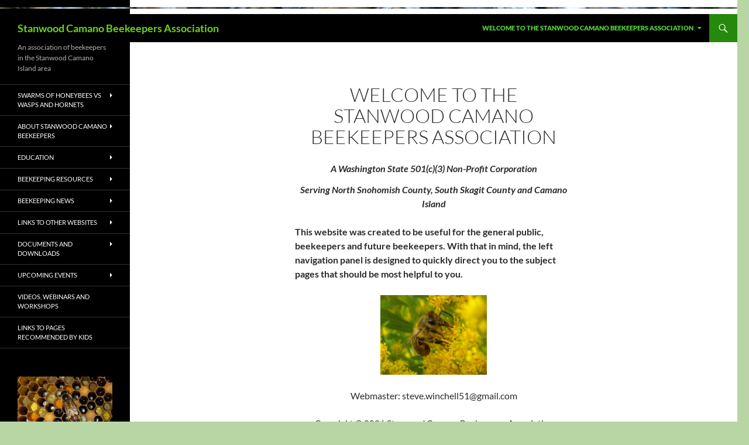

--- FILE ---
content_type: text/html; charset=UTF-8
request_url: https://stanwoodcamanobeekeepers.org/
body_size: 11547
content:
<!DOCTYPE html>
<html dir="ltr" lang="en-US" prefix="og: https://ogp.me/ns#">
<head>
	<meta charset="UTF-8">
	<meta name="viewport" content="width=device-width, initial-scale=1.0">
	
	<link rel="profile" href="https://gmpg.org/xfn/11">
	<link rel="pingback" href="https://stanwoodcamanobeekeepers.org/xmlrpc.php">
		<style>img:is([sizes="auto" i], [sizes^="auto," i]) { contain-intrinsic-size: 3000px 1500px }</style>
	
		<!-- All in One SEO 4.9.3 - aioseo.com -->
		<title>Stanwood Camano Beekeepers</title>
	<meta name="description" content="Stanwood Camano Beekeepers Association A Washington State 501(c)(3) Non-Profit Corporation Serving North Snohomish County, South Skagit County and Camano Island" />
	<meta name="robots" content="max-image-preview:large" />
	<link rel="canonical" href="https://stanwoodcamanobeekeepers.org/" />
	<meta name="generator" content="All in One SEO (AIOSEO) 4.9.3" />
		<meta property="og:locale" content="en_US" />
		<meta property="og:site_name" content="Stanwood Camano Beekeepers Association - An association of beekeepers in the Stanwood Camano Island area" />
		<meta property="og:type" content="website" />
		<meta property="og:title" content="Stanwood Camano Beekeepers" />
		<meta property="og:description" content="Stanwood Camano Beekeepers Association A Washington State 501(c)(3) Non-Profit Corporation Serving North Snohomish County, South Skagit County and Camano Island" />
		<meta property="og:url" content="https://stanwoodcamanobeekeepers.org/" />
		<meta name="twitter:card" content="summary_large_image" />
		<meta name="twitter:title" content="Stanwood Camano Beekeepers" />
		<meta name="twitter:description" content="Stanwood Camano Beekeepers Association A Washington State 501(c)(3) Non-Profit Corporation Serving North Snohomish County, South Skagit County and Camano Island" />
		<script type="application/ld+json" class="aioseo-schema">
			{"@context":"https:\/\/schema.org","@graph":[{"@type":"BreadcrumbList","@id":"https:\/\/stanwoodcamanobeekeepers.org\/#breadcrumblist","itemListElement":[{"@type":"ListItem","@id":"https:\/\/stanwoodcamanobeekeepers.org#listItem","position":1,"name":"Home"}]},{"@type":"Organization","@id":"https:\/\/stanwoodcamanobeekeepers.org\/#organization","name":"Stanwood Camano Beekeepers Association","description":"An association of beekeepers in the Stanwood Camano Island area","url":"https:\/\/stanwoodcamanobeekeepers.org\/","email":"steve.winchell51@gmail.com","telephone":"+14255019701","logo":{"@type":"ImageObject","url":"https:\/\/stanwoodcamanobeekeepers.org\/wp-content\/uploads\/2025\/08\/IMG_20180819_143937531CloseUp.jpg","@id":"https:\/\/stanwoodcamanobeekeepers.org\/#organizationLogo","width":1499,"height":1120,"caption":"HB4116"},"image":{"@id":"https:\/\/stanwoodcamanobeekeepers.org\/#organizationLogo"}},{"@type":"WebPage","@id":"https:\/\/stanwoodcamanobeekeepers.org\/#webpage","url":"https:\/\/stanwoodcamanobeekeepers.org\/","name":"Stanwood Camano Beekeepers","description":"Stanwood Camano Beekeepers Association A Washington State 501(c)(3) Non-Profit Corporation Serving North Snohomish County, South Skagit County and Camano Island","inLanguage":"en-US","isPartOf":{"@id":"https:\/\/stanwoodcamanobeekeepers.org\/#website"},"breadcrumb":{"@id":"https:\/\/stanwoodcamanobeekeepers.org\/#breadcrumblist"},"datePublished":"2025-08-12T12:27:54-07:00","dateModified":"2025-12-13T13:33:32-08:00"},{"@type":"WebSite","@id":"https:\/\/stanwoodcamanobeekeepers.org\/#website","url":"https:\/\/stanwoodcamanobeekeepers.org\/","name":"Stanwood Camano Beekeepers Association","description":"An association of beekeepers in the Stanwood Camano Island area","inLanguage":"en-US","publisher":{"@id":"https:\/\/stanwoodcamanobeekeepers.org\/#organization"}}]}
		</script>
		<!-- All in One SEO -->

<link rel='dns-prefetch' href='//www.googletagmanager.com' />
<link rel="alternate" type="application/rss+xml" title="Stanwood Camano Beekeepers Association &raquo; Feed" href="https://stanwoodcamanobeekeepers.org/feed/" />
<link rel="alternate" type="application/rss+xml" title="Stanwood Camano Beekeepers Association &raquo; Comments Feed" href="https://stanwoodcamanobeekeepers.org/comments/feed/" />
<script>
window._wpemojiSettings = {"baseUrl":"https:\/\/s.w.org\/images\/core\/emoji\/16.0.1\/72x72\/","ext":".png","svgUrl":"https:\/\/s.w.org\/images\/core\/emoji\/16.0.1\/svg\/","svgExt":".svg","source":{"concatemoji":"https:\/\/stanwoodcamanobeekeepers.org\/wp-includes\/js\/wp-emoji-release.min.js?ver=6.8.3"}};
/*! This file is auto-generated */
!function(s,n){var o,i,e;function c(e){try{var t={supportTests:e,timestamp:(new Date).valueOf()};sessionStorage.setItem(o,JSON.stringify(t))}catch(e){}}function p(e,t,n){e.clearRect(0,0,e.canvas.width,e.canvas.height),e.fillText(t,0,0);var t=new Uint32Array(e.getImageData(0,0,e.canvas.width,e.canvas.height).data),a=(e.clearRect(0,0,e.canvas.width,e.canvas.height),e.fillText(n,0,0),new Uint32Array(e.getImageData(0,0,e.canvas.width,e.canvas.height).data));return t.every(function(e,t){return e===a[t]})}function u(e,t){e.clearRect(0,0,e.canvas.width,e.canvas.height),e.fillText(t,0,0);for(var n=e.getImageData(16,16,1,1),a=0;a<n.data.length;a++)if(0!==n.data[a])return!1;return!0}function f(e,t,n,a){switch(t){case"flag":return n(e,"\ud83c\udff3\ufe0f\u200d\u26a7\ufe0f","\ud83c\udff3\ufe0f\u200b\u26a7\ufe0f")?!1:!n(e,"\ud83c\udde8\ud83c\uddf6","\ud83c\udde8\u200b\ud83c\uddf6")&&!n(e,"\ud83c\udff4\udb40\udc67\udb40\udc62\udb40\udc65\udb40\udc6e\udb40\udc67\udb40\udc7f","\ud83c\udff4\u200b\udb40\udc67\u200b\udb40\udc62\u200b\udb40\udc65\u200b\udb40\udc6e\u200b\udb40\udc67\u200b\udb40\udc7f");case"emoji":return!a(e,"\ud83e\udedf")}return!1}function g(e,t,n,a){var r="undefined"!=typeof WorkerGlobalScope&&self instanceof WorkerGlobalScope?new OffscreenCanvas(300,150):s.createElement("canvas"),o=r.getContext("2d",{willReadFrequently:!0}),i=(o.textBaseline="top",o.font="600 32px Arial",{});return e.forEach(function(e){i[e]=t(o,e,n,a)}),i}function t(e){var t=s.createElement("script");t.src=e,t.defer=!0,s.head.appendChild(t)}"undefined"!=typeof Promise&&(o="wpEmojiSettingsSupports",i=["flag","emoji"],n.supports={everything:!0,everythingExceptFlag:!0},e=new Promise(function(e){s.addEventListener("DOMContentLoaded",e,{once:!0})}),new Promise(function(t){var n=function(){try{var e=JSON.parse(sessionStorage.getItem(o));if("object"==typeof e&&"number"==typeof e.timestamp&&(new Date).valueOf()<e.timestamp+604800&&"object"==typeof e.supportTests)return e.supportTests}catch(e){}return null}();if(!n){if("undefined"!=typeof Worker&&"undefined"!=typeof OffscreenCanvas&&"undefined"!=typeof URL&&URL.createObjectURL&&"undefined"!=typeof Blob)try{var e="postMessage("+g.toString()+"("+[JSON.stringify(i),f.toString(),p.toString(),u.toString()].join(",")+"));",a=new Blob([e],{type:"text/javascript"}),r=new Worker(URL.createObjectURL(a),{name:"wpTestEmojiSupports"});return void(r.onmessage=function(e){c(n=e.data),r.terminate(),t(n)})}catch(e){}c(n=g(i,f,p,u))}t(n)}).then(function(e){for(var t in e)n.supports[t]=e[t],n.supports.everything=n.supports.everything&&n.supports[t],"flag"!==t&&(n.supports.everythingExceptFlag=n.supports.everythingExceptFlag&&n.supports[t]);n.supports.everythingExceptFlag=n.supports.everythingExceptFlag&&!n.supports.flag,n.DOMReady=!1,n.readyCallback=function(){n.DOMReady=!0}}).then(function(){return e}).then(function(){var e;n.supports.everything||(n.readyCallback(),(e=n.source||{}).concatemoji?t(e.concatemoji):e.wpemoji&&e.twemoji&&(t(e.twemoji),t(e.wpemoji)))}))}((window,document),window._wpemojiSettings);
</script>

<style id='wp-emoji-styles-inline-css'>

	img.wp-smiley, img.emoji {
		display: inline !important;
		border: none !important;
		box-shadow: none !important;
		height: 1em !important;
		width: 1em !important;
		margin: 0 0.07em !important;
		vertical-align: -0.1em !important;
		background: none !important;
		padding: 0 !important;
	}
</style>
<link rel='stylesheet' id='wp-block-library-css' href='https://stanwoodcamanobeekeepers.org/wp-includes/css/dist/block-library/style.min.css?ver=6.8.3' media='all' />
<style id='wp-block-library-theme-inline-css'>
.wp-block-audio :where(figcaption){color:#555;font-size:13px;text-align:center}.is-dark-theme .wp-block-audio :where(figcaption){color:#ffffffa6}.wp-block-audio{margin:0 0 1em}.wp-block-code{border:1px solid #ccc;border-radius:4px;font-family:Menlo,Consolas,monaco,monospace;padding:.8em 1em}.wp-block-embed :where(figcaption){color:#555;font-size:13px;text-align:center}.is-dark-theme .wp-block-embed :where(figcaption){color:#ffffffa6}.wp-block-embed{margin:0 0 1em}.blocks-gallery-caption{color:#555;font-size:13px;text-align:center}.is-dark-theme .blocks-gallery-caption{color:#ffffffa6}:root :where(.wp-block-image figcaption){color:#555;font-size:13px;text-align:center}.is-dark-theme :root :where(.wp-block-image figcaption){color:#ffffffa6}.wp-block-image{margin:0 0 1em}.wp-block-pullquote{border-bottom:4px solid;border-top:4px solid;color:currentColor;margin-bottom:1.75em}.wp-block-pullquote cite,.wp-block-pullquote footer,.wp-block-pullquote__citation{color:currentColor;font-size:.8125em;font-style:normal;text-transform:uppercase}.wp-block-quote{border-left:.25em solid;margin:0 0 1.75em;padding-left:1em}.wp-block-quote cite,.wp-block-quote footer{color:currentColor;font-size:.8125em;font-style:normal;position:relative}.wp-block-quote:where(.has-text-align-right){border-left:none;border-right:.25em solid;padding-left:0;padding-right:1em}.wp-block-quote:where(.has-text-align-center){border:none;padding-left:0}.wp-block-quote.is-large,.wp-block-quote.is-style-large,.wp-block-quote:where(.is-style-plain){border:none}.wp-block-search .wp-block-search__label{font-weight:700}.wp-block-search__button{border:1px solid #ccc;padding:.375em .625em}:where(.wp-block-group.has-background){padding:1.25em 2.375em}.wp-block-separator.has-css-opacity{opacity:.4}.wp-block-separator{border:none;border-bottom:2px solid;margin-left:auto;margin-right:auto}.wp-block-separator.has-alpha-channel-opacity{opacity:1}.wp-block-separator:not(.is-style-wide):not(.is-style-dots){width:100px}.wp-block-separator.has-background:not(.is-style-dots){border-bottom:none;height:1px}.wp-block-separator.has-background:not(.is-style-wide):not(.is-style-dots){height:2px}.wp-block-table{margin:0 0 1em}.wp-block-table td,.wp-block-table th{word-break:normal}.wp-block-table :where(figcaption){color:#555;font-size:13px;text-align:center}.is-dark-theme .wp-block-table :where(figcaption){color:#ffffffa6}.wp-block-video :where(figcaption){color:#555;font-size:13px;text-align:center}.is-dark-theme .wp-block-video :where(figcaption){color:#ffffffa6}.wp-block-video{margin:0 0 1em}:root :where(.wp-block-template-part.has-background){margin-bottom:0;margin-top:0;padding:1.25em 2.375em}
</style>
<style id='classic-theme-styles-inline-css'>
/*! This file is auto-generated */
.wp-block-button__link{color:#fff;background-color:#32373c;border-radius:9999px;box-shadow:none;text-decoration:none;padding:calc(.667em + 2px) calc(1.333em + 2px);font-size:1.125em}.wp-block-file__button{background:#32373c;color:#fff;text-decoration:none}
</style>
<link rel='stylesheet' id='aioseo/css/src/vue/standalone/blocks/table-of-contents/global.scss-css' href='https://stanwoodcamanobeekeepers.org/wp-content/plugins/all-in-one-seo-pack/dist/Lite/assets/css/table-of-contents/global.e90f6d47.css?ver=4.9.3' media='all' />
<style id='global-styles-inline-css'>
:root{--wp--preset--aspect-ratio--square: 1;--wp--preset--aspect-ratio--4-3: 4/3;--wp--preset--aspect-ratio--3-4: 3/4;--wp--preset--aspect-ratio--3-2: 3/2;--wp--preset--aspect-ratio--2-3: 2/3;--wp--preset--aspect-ratio--16-9: 16/9;--wp--preset--aspect-ratio--9-16: 9/16;--wp--preset--color--black: #000;--wp--preset--color--cyan-bluish-gray: #abb8c3;--wp--preset--color--white: #fff;--wp--preset--color--pale-pink: #f78da7;--wp--preset--color--vivid-red: #cf2e2e;--wp--preset--color--luminous-vivid-orange: #ff6900;--wp--preset--color--luminous-vivid-amber: #fcb900;--wp--preset--color--light-green-cyan: #7bdcb5;--wp--preset--color--vivid-green-cyan: #00d084;--wp--preset--color--pale-cyan-blue: #8ed1fc;--wp--preset--color--vivid-cyan-blue: #0693e3;--wp--preset--color--vivid-purple: #9b51e0;--wp--preset--color--green: #24890d;--wp--preset--color--dark-gray: #2b2b2b;--wp--preset--color--medium-gray: #767676;--wp--preset--color--light-gray: #f5f5f5;--wp--preset--gradient--vivid-cyan-blue-to-vivid-purple: linear-gradient(135deg,rgba(6,147,227,1) 0%,rgb(155,81,224) 100%);--wp--preset--gradient--light-green-cyan-to-vivid-green-cyan: linear-gradient(135deg,rgb(122,220,180) 0%,rgb(0,208,130) 100%);--wp--preset--gradient--luminous-vivid-amber-to-luminous-vivid-orange: linear-gradient(135deg,rgba(252,185,0,1) 0%,rgba(255,105,0,1) 100%);--wp--preset--gradient--luminous-vivid-orange-to-vivid-red: linear-gradient(135deg,rgba(255,105,0,1) 0%,rgb(207,46,46) 100%);--wp--preset--gradient--very-light-gray-to-cyan-bluish-gray: linear-gradient(135deg,rgb(238,238,238) 0%,rgb(169,184,195) 100%);--wp--preset--gradient--cool-to-warm-spectrum: linear-gradient(135deg,rgb(74,234,220) 0%,rgb(151,120,209) 20%,rgb(207,42,186) 40%,rgb(238,44,130) 60%,rgb(251,105,98) 80%,rgb(254,248,76) 100%);--wp--preset--gradient--blush-light-purple: linear-gradient(135deg,rgb(255,206,236) 0%,rgb(152,150,240) 100%);--wp--preset--gradient--blush-bordeaux: linear-gradient(135deg,rgb(254,205,165) 0%,rgb(254,45,45) 50%,rgb(107,0,62) 100%);--wp--preset--gradient--luminous-dusk: linear-gradient(135deg,rgb(255,203,112) 0%,rgb(199,81,192) 50%,rgb(65,88,208) 100%);--wp--preset--gradient--pale-ocean: linear-gradient(135deg,rgb(255,245,203) 0%,rgb(182,227,212) 50%,rgb(51,167,181) 100%);--wp--preset--gradient--electric-grass: linear-gradient(135deg,rgb(202,248,128) 0%,rgb(113,206,126) 100%);--wp--preset--gradient--midnight: linear-gradient(135deg,rgb(2,3,129) 0%,rgb(40,116,252) 100%);--wp--preset--font-size--small: 13px;--wp--preset--font-size--medium: 20px;--wp--preset--font-size--large: 36px;--wp--preset--font-size--x-large: 42px;--wp--preset--spacing--20: 0.44rem;--wp--preset--spacing--30: 0.67rem;--wp--preset--spacing--40: 1rem;--wp--preset--spacing--50: 1.5rem;--wp--preset--spacing--60: 2.25rem;--wp--preset--spacing--70: 3.38rem;--wp--preset--spacing--80: 5.06rem;--wp--preset--shadow--natural: 6px 6px 9px rgba(0, 0, 0, 0.2);--wp--preset--shadow--deep: 12px 12px 50px rgba(0, 0, 0, 0.4);--wp--preset--shadow--sharp: 6px 6px 0px rgba(0, 0, 0, 0.2);--wp--preset--shadow--outlined: 6px 6px 0px -3px rgba(255, 255, 255, 1), 6px 6px rgba(0, 0, 0, 1);--wp--preset--shadow--crisp: 6px 6px 0px rgba(0, 0, 0, 1);}:where(.is-layout-flex){gap: 0.5em;}:where(.is-layout-grid){gap: 0.5em;}body .is-layout-flex{display: flex;}.is-layout-flex{flex-wrap: wrap;align-items: center;}.is-layout-flex > :is(*, div){margin: 0;}body .is-layout-grid{display: grid;}.is-layout-grid > :is(*, div){margin: 0;}:where(.wp-block-columns.is-layout-flex){gap: 2em;}:where(.wp-block-columns.is-layout-grid){gap: 2em;}:where(.wp-block-post-template.is-layout-flex){gap: 1.25em;}:where(.wp-block-post-template.is-layout-grid){gap: 1.25em;}.has-black-color{color: var(--wp--preset--color--black) !important;}.has-cyan-bluish-gray-color{color: var(--wp--preset--color--cyan-bluish-gray) !important;}.has-white-color{color: var(--wp--preset--color--white) !important;}.has-pale-pink-color{color: var(--wp--preset--color--pale-pink) !important;}.has-vivid-red-color{color: var(--wp--preset--color--vivid-red) !important;}.has-luminous-vivid-orange-color{color: var(--wp--preset--color--luminous-vivid-orange) !important;}.has-luminous-vivid-amber-color{color: var(--wp--preset--color--luminous-vivid-amber) !important;}.has-light-green-cyan-color{color: var(--wp--preset--color--light-green-cyan) !important;}.has-vivid-green-cyan-color{color: var(--wp--preset--color--vivid-green-cyan) !important;}.has-pale-cyan-blue-color{color: var(--wp--preset--color--pale-cyan-blue) !important;}.has-vivid-cyan-blue-color{color: var(--wp--preset--color--vivid-cyan-blue) !important;}.has-vivid-purple-color{color: var(--wp--preset--color--vivid-purple) !important;}.has-black-background-color{background-color: var(--wp--preset--color--black) !important;}.has-cyan-bluish-gray-background-color{background-color: var(--wp--preset--color--cyan-bluish-gray) !important;}.has-white-background-color{background-color: var(--wp--preset--color--white) !important;}.has-pale-pink-background-color{background-color: var(--wp--preset--color--pale-pink) !important;}.has-vivid-red-background-color{background-color: var(--wp--preset--color--vivid-red) !important;}.has-luminous-vivid-orange-background-color{background-color: var(--wp--preset--color--luminous-vivid-orange) !important;}.has-luminous-vivid-amber-background-color{background-color: var(--wp--preset--color--luminous-vivid-amber) !important;}.has-light-green-cyan-background-color{background-color: var(--wp--preset--color--light-green-cyan) !important;}.has-vivid-green-cyan-background-color{background-color: var(--wp--preset--color--vivid-green-cyan) !important;}.has-pale-cyan-blue-background-color{background-color: var(--wp--preset--color--pale-cyan-blue) !important;}.has-vivid-cyan-blue-background-color{background-color: var(--wp--preset--color--vivid-cyan-blue) !important;}.has-vivid-purple-background-color{background-color: var(--wp--preset--color--vivid-purple) !important;}.has-black-border-color{border-color: var(--wp--preset--color--black) !important;}.has-cyan-bluish-gray-border-color{border-color: var(--wp--preset--color--cyan-bluish-gray) !important;}.has-white-border-color{border-color: var(--wp--preset--color--white) !important;}.has-pale-pink-border-color{border-color: var(--wp--preset--color--pale-pink) !important;}.has-vivid-red-border-color{border-color: var(--wp--preset--color--vivid-red) !important;}.has-luminous-vivid-orange-border-color{border-color: var(--wp--preset--color--luminous-vivid-orange) !important;}.has-luminous-vivid-amber-border-color{border-color: var(--wp--preset--color--luminous-vivid-amber) !important;}.has-light-green-cyan-border-color{border-color: var(--wp--preset--color--light-green-cyan) !important;}.has-vivid-green-cyan-border-color{border-color: var(--wp--preset--color--vivid-green-cyan) !important;}.has-pale-cyan-blue-border-color{border-color: var(--wp--preset--color--pale-cyan-blue) !important;}.has-vivid-cyan-blue-border-color{border-color: var(--wp--preset--color--vivid-cyan-blue) !important;}.has-vivid-purple-border-color{border-color: var(--wp--preset--color--vivid-purple) !important;}.has-vivid-cyan-blue-to-vivid-purple-gradient-background{background: var(--wp--preset--gradient--vivid-cyan-blue-to-vivid-purple) !important;}.has-light-green-cyan-to-vivid-green-cyan-gradient-background{background: var(--wp--preset--gradient--light-green-cyan-to-vivid-green-cyan) !important;}.has-luminous-vivid-amber-to-luminous-vivid-orange-gradient-background{background: var(--wp--preset--gradient--luminous-vivid-amber-to-luminous-vivid-orange) !important;}.has-luminous-vivid-orange-to-vivid-red-gradient-background{background: var(--wp--preset--gradient--luminous-vivid-orange-to-vivid-red) !important;}.has-very-light-gray-to-cyan-bluish-gray-gradient-background{background: var(--wp--preset--gradient--very-light-gray-to-cyan-bluish-gray) !important;}.has-cool-to-warm-spectrum-gradient-background{background: var(--wp--preset--gradient--cool-to-warm-spectrum) !important;}.has-blush-light-purple-gradient-background{background: var(--wp--preset--gradient--blush-light-purple) !important;}.has-blush-bordeaux-gradient-background{background: var(--wp--preset--gradient--blush-bordeaux) !important;}.has-luminous-dusk-gradient-background{background: var(--wp--preset--gradient--luminous-dusk) !important;}.has-pale-ocean-gradient-background{background: var(--wp--preset--gradient--pale-ocean) !important;}.has-electric-grass-gradient-background{background: var(--wp--preset--gradient--electric-grass) !important;}.has-midnight-gradient-background{background: var(--wp--preset--gradient--midnight) !important;}.has-small-font-size{font-size: var(--wp--preset--font-size--small) !important;}.has-medium-font-size{font-size: var(--wp--preset--font-size--medium) !important;}.has-large-font-size{font-size: var(--wp--preset--font-size--large) !important;}.has-x-large-font-size{font-size: var(--wp--preset--font-size--x-large) !important;}
:where(.wp-block-post-template.is-layout-flex){gap: 1.25em;}:where(.wp-block-post-template.is-layout-grid){gap: 1.25em;}
:where(.wp-block-columns.is-layout-flex){gap: 2em;}:where(.wp-block-columns.is-layout-grid){gap: 2em;}
:root :where(.wp-block-pullquote){font-size: 1.5em;line-height: 1.6;}
</style>
<link rel='stylesheet' id='wp-components-css' href='https://stanwoodcamanobeekeepers.org/wp-includes/css/dist/components/style.min.css?ver=6.8.3' media='all' />
<link rel='stylesheet' id='godaddy-styles-css' href='https://stanwoodcamanobeekeepers.org/wp-content/mu-plugins/vendor/wpex/godaddy-launch/includes/Dependencies/GoDaddy/Styles/build/latest.css?ver=2.0.2' media='all' />
<link rel='stylesheet' id='twentyfourteen-lato-css' href='https://stanwoodcamanobeekeepers.org/wp-content/themes/twentyfourteen/fonts/font-lato.css?ver=20230328' media='all' />
<link rel='stylesheet' id='genericons-css' href='https://stanwoodcamanobeekeepers.org/wp-content/themes/twentyfourteen/genericons/genericons.css?ver=20251101' media='all' />
<link rel='stylesheet' id='twentyfourteen-style-css' href='https://stanwoodcamanobeekeepers.org/wp-content/themes/twentyfourteen/style.css?ver=20251202' media='all' />
<link rel='stylesheet' id='twentyfourteen-block-style-css' href='https://stanwoodcamanobeekeepers.org/wp-content/themes/twentyfourteen/css/blocks.css?ver=20250715' media='all' />
<script src="https://stanwoodcamanobeekeepers.org/wp-includes/js/jquery/jquery.min.js?ver=3.7.1" id="jquery-core-js"></script>
<script src="https://stanwoodcamanobeekeepers.org/wp-includes/js/jquery/jquery-migrate.min.js?ver=3.4.1" id="jquery-migrate-js"></script>
<script src="https://stanwoodcamanobeekeepers.org/wp-content/themes/twentyfourteen/js/functions.js?ver=20250729" id="twentyfourteen-script-js" defer data-wp-strategy="defer"></script>

<!-- Google tag (gtag.js) snippet added by Site Kit -->
<!-- Google Analytics snippet added by Site Kit -->
<script src="https://www.googletagmanager.com/gtag/js?id=GT-KT9NTJPN" id="google_gtagjs-js" async></script>
<script id="google_gtagjs-js-after">
window.dataLayer = window.dataLayer || [];function gtag(){dataLayer.push(arguments);}
gtag("set","linker",{"domains":["stanwoodcamanobeekeepers.org"]});
gtag("js", new Date());
gtag("set", "developer_id.dZTNiMT", true);
gtag("config", "GT-KT9NTJPN");
 window._googlesitekit = window._googlesitekit || {}; window._googlesitekit.throttledEvents = []; window._googlesitekit.gtagEvent = (name, data) => { var key = JSON.stringify( { name, data } ); if ( !! window._googlesitekit.throttledEvents[ key ] ) { return; } window._googlesitekit.throttledEvents[ key ] = true; setTimeout( () => { delete window._googlesitekit.throttledEvents[ key ]; }, 5 ); gtag( "event", name, { ...data, event_source: "site-kit" } ); };
</script>
<link rel="https://api.w.org/" href="https://stanwoodcamanobeekeepers.org/wp-json/" /><link rel="alternate" title="JSON" type="application/json" href="https://stanwoodcamanobeekeepers.org/wp-json/wp/v2/pages/5" /><link rel="EditURI" type="application/rsd+xml" title="RSD" href="https://stanwoodcamanobeekeepers.org/xmlrpc.php?rsd" />
<meta name="generator" content="WordPress 6.8.3" />
<link rel='shortlink' href='https://stanwoodcamanobeekeepers.org/' />
<link rel="alternate" title="oEmbed (JSON)" type="application/json+oembed" href="https://stanwoodcamanobeekeepers.org/wp-json/oembed/1.0/embed?url=https%3A%2F%2Fstanwoodcamanobeekeepers.org%2F" />
<link rel="alternate" title="oEmbed (XML)" type="text/xml+oembed" href="https://stanwoodcamanobeekeepers.org/wp-json/oembed/1.0/embed?url=https%3A%2F%2Fstanwoodcamanobeekeepers.org%2F&#038;format=xml" />
<meta name="generator" content="Site Kit by Google 1.170.0" />		<style type="text/css" id="twentyfourteen-header-css">
				.site-title a {
			color: #69d61b;
		}
		</style>
		<style id="custom-background-css">
body.custom-background { background-color: #b8d6a4; }
</style>
	<link rel="icon" href="https://stanwoodcamanobeekeepers.org/wp-content/uploads/2025/08/cropped-cropped-image-32x32.webp" sizes="32x32" />
<link rel="icon" href="https://stanwoodcamanobeekeepers.org/wp-content/uploads/2025/08/cropped-cropped-image-192x192.webp" sizes="192x192" />
<link rel="apple-touch-icon" href="https://stanwoodcamanobeekeepers.org/wp-content/uploads/2025/08/cropped-cropped-image-180x180.webp" />
<meta name="msapplication-TileImage" content="https://stanwoodcamanobeekeepers.org/wp-content/uploads/2025/08/cropped-cropped-image-270x270.webp" />
		<style id="wp-custom-css">
			h1 { text-align: center; }
		</style>
		</head>

<body class="home wp-singular page-template page-template-page-templates page-template-full-width page-template-page-templatesfull-width-php page page-id-5 page-parent custom-background wp-custom-logo wp-embed-responsive wp-theme-twentyfourteen header-image full-width grid">
<a class="screen-reader-text skip-link" href="#content">
	Skip to content</a>
<div id="page" class="hfeed site">
			<div id="site-header">
		<a href="https://stanwoodcamanobeekeepers.org/" rel="home" aria-current="page">
			<img src="https://stanwoodcamanobeekeepers.org/wp-content/uploads/2025/08/cropped-image-1.png" width="1260" height="3" alt="Stanwood Camano Beekeepers Association" srcset="https://stanwoodcamanobeekeepers.org/wp-content/uploads/2025/08/cropped-image-1.png 1260w, https://stanwoodcamanobeekeepers.org/wp-content/uploads/2025/08/cropped-image-1-300x1.png 300w, https://stanwoodcamanobeekeepers.org/wp-content/uploads/2025/08/cropped-image-1-1024x2.png 1024w, https://stanwoodcamanobeekeepers.org/wp-content/uploads/2025/08/cropped-image-1-768x2.png 768w, https://stanwoodcamanobeekeepers.org/wp-content/uploads/2025/08/cropped-image-1-672x3.png 672w, https://stanwoodcamanobeekeepers.org/wp-content/uploads/2025/08/cropped-image-1-1038x3.png 1038w" sizes="(max-width: 1260px) 100vw, 1260px" decoding="async" />		</a>
	</div>
	
	<header id="masthead" class="site-header">
		<div class="header-main">
							<h1 class="site-title"><a href="https://stanwoodcamanobeekeepers.org/" rel="home" aria-current="page">Stanwood Camano Beekeepers Association</a></h1>
			
			<div class="search-toggle">
				<a href="#search-container" class="screen-reader-text" aria-expanded="false" aria-controls="search-container">
					Search				</a>
			</div>

			<nav id="primary-navigation" class="site-navigation primary-navigation">
				<button class="menu-toggle">Primary Menu</button>
				<div id="primary-menu" class="nav-menu"><ul>
<li class="page_item page-item-5 page_item_has_children current_page_item"><a href="https://stanwoodcamanobeekeepers.org/" aria-current="page">Welcome to the Stanwood Camano Beekeepers Association</a>
<ul class='children'>
	<li class="page_item page-item-111 page_item_has_children"><a href="https://stanwoodcamanobeekeepers.org/welcome-to-the-stanwood-camano-beekeepers-association/swarms/">Swarms of Honeybees vs Wasps and Hornets</a>
	<ul class='children'>
		<li class="page_item page-item-112"><a href="https://stanwoodcamanobeekeepers.org/welcome-to-the-stanwood-camano-beekeepers-association/swarms/honeybee-swarms/">Honeybee Swarms</a></li>
		<li class="page_item page-item-715"><a href="https://stanwoodcamanobeekeepers.org/welcome-to-the-stanwood-camano-beekeepers-association/swarms/bumblebees/">Bumblebees</a></li>
		<li class="page_item page-item-719 page_item_has_children"><a href="https://stanwoodcamanobeekeepers.org/welcome-to-the-stanwood-camano-beekeepers-association/swarms/hornets-and-wasps/">Hornets and Wasps</a>
		<ul class='children'>
			<li class="page_item page-item-731"><a href="https://stanwoodcamanobeekeepers.org/welcome-to-the-stanwood-camano-beekeepers-association/swarms/hornets-and-wasps/wasp-and-hornet-removal/">Wasp and Hornet Removal</a></li>
			<li class="page_item page-item-776"><a href="https://stanwoodcamanobeekeepers.org/welcome-to-the-stanwood-camano-beekeepers-association/swarms/hornets-and-wasps/trapping-and-removing-wasps-safely-on-your-own/">Trapping and removing Wasps safely on your own</a></li>
		</ul>
</li>
	</ul>
</li>
	<li class="page_item page-item-155 page_item_has_children"><a href="https://stanwoodcamanobeekeepers.org/welcome-to-the-stanwood-camano-beekeepers-association/about-us/">About US</a>
	<ul class='children'>
		<li class="page_item page-item-12"><a href="https://stanwoodcamanobeekeepers.org/welcome-to-the-stanwood-camano-beekeepers-association/about-us/meeting-dates-and-location/">Meeting Dates and Location</a></li>
		<li class="page_item page-item-14"><a href="https://stanwoodcamanobeekeepers.org/welcome-to-the-stanwood-camano-beekeepers-association/about-us/next-meeting-agenda/">Next Meeting Agenda</a></li>
		<li class="page_item page-item-16"><a href="https://stanwoodcamanobeekeepers.org/welcome-to-the-stanwood-camano-beekeepers-association/about-us/past-meeting-minutes/">Past Meeting Minutes</a></li>
		<li class="page_item page-item-18"><a href="https://stanwoodcamanobeekeepers.org/welcome-to-the-stanwood-camano-beekeepers-association/about-us/joining-stanwood-camano-beekeepers/">Pay your dues to join the Stanwood Camano Beekeepers Association</a></li>
		<li class="page_item page-item-183"><a href="https://stanwoodcamanobeekeepers.org/welcome-to-the-stanwood-camano-beekeepers-association/about-us/add-me-to-the-email-list-to-be-notified-to-attend-the-monthly-meetings/">Add me to the Email list to be notified to attend the monthly meetings</a></li>
		<li class="page_item page-item-20"><a href="https://stanwoodcamanobeekeepers.org/welcome-to-the-stanwood-camano-beekeepers-association/about-us/how-to-donate/">How to Donate</a></li>
		<li class="page_item page-item-149"><a href="https://stanwoodcamanobeekeepers.org/welcome-to-the-stanwood-camano-beekeepers-association/about-us/contact-us/">Contact Us (via Email)</a></li>
		<li class="page_item page-item-153"><a href="https://stanwoodcamanobeekeepers.org/welcome-to-the-stanwood-camano-beekeepers-association/about-us/by-laws/">By Laws of Stanwood Camano Beekeepers Association, Inc.</a></li>
		<li class="page_item page-item-151"><a href="https://stanwoodcamanobeekeepers.org/welcome-to-the-stanwood-camano-beekeepers-association/about-us/board-of-directors/">Board of Directors</a></li>
	</ul>
</li>
	<li class="page_item page-item-23 page_item_has_children"><a href="https://stanwoodcamanobeekeepers.org/welcome-to-the-stanwood-camano-beekeepers-association/education/">Education</a>
	<ul class='children'>
		<li class="page_item page-item-24 page_item_has_children"><a href="https://stanwoodcamanobeekeepers.org/welcome-to-the-stanwood-camano-beekeepers-association/education/beginning-beekeeping/">Beginning Beekeeping</a>
		<ul class='children'>
			<li class="page_item page-item-185"><a href="https://stanwoodcamanobeekeepers.org/welcome-to-the-stanwood-camano-beekeepers-association/education/beginning-beekeeping/add-me-to-the-waiting-list-for-the-next-beginning-beekeeping-classes/">Add me to the Waiting List for the next Beginning Beekeeping Classes</a></li>
		</ul>
</li>
		<li class="page_item page-item-26 page_item_has_children"><a href="https://stanwoodcamanobeekeepers.org/welcome-to-the-stanwood-camano-beekeepers-association/education/apprentice-beekeeper/">Apprentice Beekeeper</a>
		<ul class='children'>
			<li class="page_item page-item-1181"><a href="https://stanwoodcamanobeekeepers.org/welcome-to-the-stanwood-camano-beekeepers-association/education/apprentice-beekeeper/add-me-to-the-waiting-list-for-the-next-apprentice-beekeeping-classes/">Add me to the Waiting List for the next Apprentice Beekeeping Classes</a></li>
		</ul>
</li>
		<li class="page_item page-item-29 page_item_has_children"><a href="https://stanwoodcamanobeekeepers.org/welcome-to-the-stanwood-camano-beekeepers-association/education/journeyman-beekeeper/">Journeyman Beekeeper</a>
		<ul class='children'>
			<li class="page_item page-item-1186"><a href="https://stanwoodcamanobeekeepers.org/welcome-to-the-stanwood-camano-beekeepers-association/education/journeyman-beekeeper/add-me-to-the-waiting-list-for-the-next-journeyman-beekeeping-classes/">Add me to the Waiting List for the next Journeyman Beekeeping Classes</a></li>
		</ul>
</li>
		<li class="page_item page-item-31"><a href="https://stanwoodcamanobeekeepers.org/welcome-to-the-stanwood-camano-beekeepers-association/education/master-beekeeper/">Master Beekeeper</a></li>
	</ul>
</li>
	<li class="page_item page-item-119 page_item_has_children"><a href="https://stanwoodcamanobeekeepers.org/welcome-to-the-stanwood-camano-beekeepers-association/beekeeping-resources/">Beekeeping Resources</a>
	<ul class='children'>
		<li class="page_item page-item-131"><a href="https://stanwoodcamanobeekeepers.org/welcome-to-the-stanwood-camano-beekeepers-association/beekeeping-resources/our-library/">Our Library</a></li>
		<li class="page_item page-item-133 page_item_has_children"><a href="https://stanwoodcamanobeekeepers.org/welcome-to-the-stanwood-camano-beekeepers-association/beekeeping-resources/other-suggested-reading/">Other Suggested Reading</a>
		<ul class='children'>
			<li class="page_item page-item-2014"><a href="https://stanwoodcamanobeekeepers.org/welcome-to-the-stanwood-camano-beekeepers-association/beekeeping-resources/other-suggested-reading/free-books-to-download/">Free Books to Download:</a></li>
			<li class="page_item page-item-2000"><a href="https://stanwoodcamanobeekeepers.org/welcome-to-the-stanwood-camano-beekeepers-association/beekeeping-resources/other-suggested-reading/periodicals-to-subscribe-to/">Periodicals to subscribe to:</a></li>
			<li class="page_item page-item-2007"><a href="https://stanwoodcamanobeekeepers.org/welcome-to-the-stanwood-camano-beekeepers-association/beekeeping-resources/other-suggested-reading/interesting-papers-to-download-varroa-mites/">Interesting Papers to download (Varroa Mites)</a></li>
		</ul>
</li>
		<li class="page_item page-item-129"><a href="https://stanwoodcamanobeekeepers.org/welcome-to-the-stanwood-camano-beekeepers-association/beekeeping-resources/diagnostic-testing-for-honeybees/">Diagnostic Testing for Honeybees</a></li>
		<li class="page_item page-item-374"><a href="https://stanwoodcamanobeekeepers.org/welcome-to-the-stanwood-camano-beekeepers-association/beekeeping-resources/purchasing-bees/">Purchasing Bees</a></li>
		<li class="page_item page-item-127"><a href="https://stanwoodcamanobeekeepers.org/welcome-to-the-stanwood-camano-beekeepers-association/beekeeping-resources/register-your-hives-with-the-washington-state-department-of-agriculture/">Register your Hives with the Washington State Department of Agriculture</a></li>
		<li class="page_item page-item-125"><a href="https://stanwoodcamanobeekeepers.org/welcome-to-the-stanwood-camano-beekeepers-association/beekeeping-resources/rules-for-selling-honey/">Rules for Selling Honey</a></li>
		<li class="page_item page-item-123"><a href="https://stanwoodcamanobeekeepers.org/welcome-to-the-stanwood-camano-beekeepers-association/beekeeping-resources/plants-for-honeybees/">Plants for Honeybees</a></li>
		<li class="page_item page-item-2147"><a href="https://stanwoodcamanobeekeepers.org/welcome-to-the-stanwood-camano-beekeepers-association/beekeeping-resources/beescape/">Beescape</a></li>
		<li class="page_item page-item-121"><a href="https://stanwoodcamanobeekeepers.org/welcome-to-the-stanwood-camano-beekeepers-association/beekeeping-resources/beekeeping-by-the-month/">Beekeeping by the Month</a></li>
		<li class="page_item page-item-1279"><a href="https://stanwoodcamanobeekeepers.org/welcome-to-the-stanwood-camano-beekeepers-association/beekeeping-resources/quick-guide-to-reporting-a-pesticide-related-bee-kill-incident/">Quick Guide to Reporting a Pesticide-Related Bee Kill Incident</a></li>
	</ul>
</li>
	<li class="page_item page-item-117 page_item_has_children"><a href="https://stanwoodcamanobeekeepers.org/welcome-to-the-stanwood-camano-beekeepers-association/beekeeping-news/">Beekeeping News</a>
	<ul class='children'>
		<li class="page_item page-item-135"><a href="https://stanwoodcamanobeekeepers.org/welcome-to-the-stanwood-camano-beekeepers-association/beekeeping-news/dalan-vaccination-for-american-foulbrood/">Dalan Vaccination for American Foulbrood</a></li>
		<li class="page_item page-item-137 page_item_has_children"><a href="https://stanwoodcamanobeekeepers.org/welcome-to-the-stanwood-camano-beekeepers-association/beekeeping-news/other-bee-news/">Other Bee News</a>
		<ul class='children'>
			<li class="page_item page-item-1296"><a href="https://stanwoodcamanobeekeepers.org/welcome-to-the-stanwood-camano-beekeepers-association/beekeeping-news/other-bee-news/honeybees-prefer-clean-water/">Honeybees prefer clean water</a></li>
		</ul>
</li>
	</ul>
</li>
	<li class="page_item page-item-179 page_item_has_children"><a href="https://stanwoodcamanobeekeepers.org/welcome-to-the-stanwood-camano-beekeepers-association/links-to-other-websites/">Links to other Websites</a>
	<ul class='children'>
		<li class="page_item page-item-177"><a href="https://stanwoodcamanobeekeepers.org/welcome-to-the-stanwood-camano-beekeepers-association/links-to-other-websites/our-neighboring-beekeeping-clubs/">Our neighboring Beekeeping Clubs</a></li>
		<li class="page_item page-item-175"><a href="https://stanwoodcamanobeekeepers.org/welcome-to-the-stanwood-camano-beekeepers-association/links-to-other-websites/washington-state-beekeepers-association-and-other-us-websites/">Washington State Beekeepers Association and other useful US Websites</a></li>
		<li class="page_item page-item-173"><a href="https://stanwoodcamanobeekeepers.org/welcome-to-the-stanwood-camano-beekeepers-association/links-to-other-websites/links-to-other-useful-beekeeping-websites/">Links to Other Useful Beekeeping websites</a></li>
	</ul>
</li>
	<li class="page_item page-item-171 page_item_has_children"><a href="https://stanwoodcamanobeekeepers.org/welcome-to-the-stanwood-camano-beekeepers-association/documents-and-downloads/">Documents and Downloads</a>
	<ul class='children'>
		<li class="page_item page-item-169"><a href="https://stanwoodcamanobeekeepers.org/welcome-to-the-stanwood-camano-beekeepers-association/documents-and-downloads/hive-inspection-documents/">Hive Inspection Documents</a></li>
		<li class="page_item page-item-167"><a href="https://stanwoodcamanobeekeepers.org/welcome-to-the-stanwood-camano-beekeepers-association/documents-and-downloads/vaporizing-to-control-mites/">Vaporizing to control Mites</a></li>
		<li class="page_item page-item-165"><a href="https://stanwoodcamanobeekeepers.org/welcome-to-the-stanwood-camano-beekeepers-association/documents-and-downloads/queen-rearing/">Queen Rearing Methods (Rated)</a></li>
		<li class="page_item page-item-163 page_item_has_children"><a href="https://stanwoodcamanobeekeepers.org/welcome-to-the-stanwood-camano-beekeepers-association/documents-and-downloads/beekeeping-recipes/">Beekeeping Recipes</a>
		<ul class='children'>
			<li class="page_item page-item-161"><a href="https://stanwoodcamanobeekeepers.org/welcome-to-the-stanwood-camano-beekeepers-association/documents-and-downloads/beekeeping-recipes/syrup-recipes/">Syrup Recipes</a></li>
			<li class="page_item page-item-159"><a href="https://stanwoodcamanobeekeepers.org/welcome-to-the-stanwood-camano-beekeepers-association/documents-and-downloads/beekeeping-recipes/honey-b-healthy/">Honey B Healthy Recipe</a></li>
			<li class="page_item page-item-157"><a href="https://stanwoodcamanobeekeepers.org/welcome-to-the-stanwood-camano-beekeepers-association/documents-and-downloads/beekeeping-recipes/winter-candy/">Winter Candy</a></li>
			<li class="page_item page-item-1046"><a href="https://stanwoodcamanobeekeepers.org/welcome-to-the-stanwood-camano-beekeepers-association/documents-and-downloads/beekeeping-recipes/recipes-for-making-propolis-tincture/">Recipes for making Propolis Tincture</a></li>
		</ul>
</li>
	</ul>
</li>
	<li class="page_item page-item-115 page_item_has_children"><a href="https://stanwoodcamanobeekeepers.org/welcome-to-the-stanwood-camano-beekeepers-association/upcoming-events/">Upcoming Events</a>
	<ul class='children'>
		<li class="page_item page-item-147"><a href="https://stanwoodcamanobeekeepers.org/welcome-to-the-stanwood-camano-beekeepers-association/upcoming-events/events-we-will-attend/">Events Stanwood Camano Beekeepers Association Will Attend</a></li>
	</ul>
</li>
	<li class="page_item page-item-145"><a href="https://stanwoodcamanobeekeepers.org/welcome-to-the-stanwood-camano-beekeepers-association/webinars-and-workshops/">Videos, Webinars and Workshops</a></li>
	<li class="page_item page-item-370"><a href="https://stanwoodcamanobeekeepers.org/welcome-to-the-stanwood-camano-beekeepers-association/links-to-pages-recommended-by-kids/">Links to Pages recommended by Kids</a></li>
</ul>
</li>
</ul></div>
			</nav>
		</div>

		<div id="search-container" class="search-box-wrapper hide">
			<div class="search-box">
				<form role="search" method="get" class="search-form" action="https://stanwoodcamanobeekeepers.org/">
				<label>
					<span class="screen-reader-text">Search for:</span>
					<input type="search" class="search-field" placeholder="Search &hellip;" value="" name="s" />
				</label>
				<input type="submit" class="search-submit" value="Search" />
			</form>			</div>
		</div>
	</header><!-- #masthead -->

	<div id="main" class="site-main">

<div id="main-content" class="main-content">


	<div id="primary" class="content-area">
		<div id="content" class="site-content" role="main">
			
<article id="post-5" class="post-5 page type-page status-publish hentry">
	<header class="entry-header"><h1 class="entry-title">Welcome to the Stanwood Camano Beekeepers Association</h1></header><!-- .entry-header -->
	<div class="entry-content">
		
<h6 class="wp-block-heading has-text-align-center"><em><strong>A Washington State 501(c)(3) Non-Profit Corporation</strong></em> </h6>



<p class="has-text-align-center"><em><strong>Serving North Snohomish County, South Skagit County and Camano Island</strong></em></p>



<p><strong>This website was created to be useful for the general public, beekeepers and future beekeepers. With that in mind, the left navigation panel is designed to quickly direct you to the subject pages that should be most helpful to you.</strong></p>


<div class="wp-block-image">
<figure class="aligncenter size-large is-resized"><img fetchpriority="high" decoding="async" width="1024" height="765" src="https://stanwoodcamanobeekeepers.org/wp-content/uploads/2025/08/IMG_20180819_143937531CloseUp-1024x765.jpg" alt="" class="wp-image-448" style="width:182px;height:auto" srcset="https://stanwoodcamanobeekeepers.org/wp-content/uploads/2025/08/IMG_20180819_143937531CloseUp-1024x765.jpg 1024w, https://stanwoodcamanobeekeepers.org/wp-content/uploads/2025/08/IMG_20180819_143937531CloseUp-300x224.jpg 300w, https://stanwoodcamanobeekeepers.org/wp-content/uploads/2025/08/IMG_20180819_143937531CloseUp-768x574.jpg 768w, https://stanwoodcamanobeekeepers.org/wp-content/uploads/2025/08/IMG_20180819_143937531CloseUp.jpg 1499w" sizes="(max-width: 1024px) 100vw, 1024px" /></figure></div>


<p class="has-text-align-center">Webmaster: steve.winchell51@gmail.com</p>



<p class="has-text-align-center is-style-text-annotation" style="font-size:15px">Copyright © 2026 Stanwood Camano Beekeepers Association</p>
	</div><!-- .entry-content -->
</article><!-- #post-5 -->
		</div><!-- #content -->
	</div><!-- #primary -->
</div><!-- #main-content -->

<div id="secondary">
		<h2 class="site-description">An association of beekeepers in the Stanwood Camano Island area</h2>
	
		<nav class="navigation site-navigation secondary-navigation">
		<div class="menu-left-nav-menu-container"><ul id="menu-left-nav-menu" class="menu"><li id="menu-item-894" class="menu-item menu-item-type-post_type menu-item-object-page menu-item-has-children menu-item-894"><a href="https://stanwoodcamanobeekeepers.org/welcome-to-the-stanwood-camano-beekeepers-association/swarms/">Swarms of Honeybees vs Wasps and Hornets</a>
<ul class="sub-menu">
	<li id="menu-item-930" class="menu-item menu-item-type-post_type menu-item-object-page menu-item-930"><a href="https://stanwoodcamanobeekeepers.org/welcome-to-the-stanwood-camano-beekeepers-association/swarms/honeybee-swarms/">Honeybee Swarms</a></li>
	<li id="menu-item-931" class="menu-item menu-item-type-post_type menu-item-object-page menu-item-931"><a href="https://stanwoodcamanobeekeepers.org/welcome-to-the-stanwood-camano-beekeepers-association/swarms/bumblebees/">Bumblebees</a></li>
	<li id="menu-item-932" class="menu-item menu-item-type-post_type menu-item-object-page menu-item-has-children menu-item-932"><a href="https://stanwoodcamanobeekeepers.org/welcome-to-the-stanwood-camano-beekeepers-association/swarms/hornets-and-wasps/">Hornets and Wasps</a>
	<ul class="sub-menu">
		<li id="menu-item-933" class="menu-item menu-item-type-post_type menu-item-object-page menu-item-933"><a href="https://stanwoodcamanobeekeepers.org/welcome-to-the-stanwood-camano-beekeepers-association/swarms/hornets-and-wasps/wasp-and-hornet-removal/">Wasp and Hornet Removal</a></li>
		<li id="menu-item-934" class="menu-item menu-item-type-post_type menu-item-object-page menu-item-934"><a href="https://stanwoodcamanobeekeepers.org/welcome-to-the-stanwood-camano-beekeepers-association/swarms/hornets-and-wasps/trapping-and-removing-wasps-safely-on-your-own/">Trapping and removing Wasps safely on your own</a></li>
	</ul>
</li>
</ul>
</li>
<li id="menu-item-885" class="menu-item menu-item-type-post_type menu-item-object-page menu-item-has-children menu-item-885"><a href="https://stanwoodcamanobeekeepers.org/welcome-to-the-stanwood-camano-beekeepers-association/about-us/">About Stanwood Camano Beekeepers</a>
<ul class="sub-menu">
	<li id="menu-item-947" class="menu-item menu-item-type-post_type menu-item-object-page menu-item-947"><a href="https://stanwoodcamanobeekeepers.org/welcome-to-the-stanwood-camano-beekeepers-association/about-us/meeting-dates-and-location/">Meeting Dates and Location</a></li>
	<li id="menu-item-948" class="menu-item menu-item-type-post_type menu-item-object-page menu-item-948"><a href="https://stanwoodcamanobeekeepers.org/welcome-to-the-stanwood-camano-beekeepers-association/about-us/next-meeting-agenda/">Next Meeting Agenda</a></li>
	<li id="menu-item-949" class="menu-item menu-item-type-post_type menu-item-object-page menu-item-949"><a href="https://stanwoodcamanobeekeepers.org/welcome-to-the-stanwood-camano-beekeepers-association/about-us/past-meeting-minutes/">Past Meeting Minutes</a></li>
	<li id="menu-item-950" class="menu-item menu-item-type-post_type menu-item-object-page menu-item-950"><a href="https://stanwoodcamanobeekeepers.org/welcome-to-the-stanwood-camano-beekeepers-association/about-us/joining-stanwood-camano-beekeepers/">Pay your dues to join the Stanwood Camano Beekeepers Association</a></li>
	<li id="menu-item-951" class="menu-item menu-item-type-post_type menu-item-object-page menu-item-951"><a href="https://stanwoodcamanobeekeepers.org/welcome-to-the-stanwood-camano-beekeepers-association/about-us/add-me-to-the-email-list-to-be-notified-to-attend-the-monthly-meetings/">Add me to the Email list to be notified to attend the monthly meetings</a></li>
	<li id="menu-item-935" class="menu-item menu-item-type-post_type menu-item-object-page menu-item-935"><a href="https://stanwoodcamanobeekeepers.org/welcome-to-the-stanwood-camano-beekeepers-association/about-us/how-to-donate/">How to Donate</a></li>
	<li id="menu-item-936" class="menu-item menu-item-type-post_type menu-item-object-page menu-item-936"><a href="https://stanwoodcamanobeekeepers.org/welcome-to-the-stanwood-camano-beekeepers-association/about-us/contact-us/">Contact Us (via Email)</a></li>
	<li id="menu-item-937" class="menu-item menu-item-type-post_type menu-item-object-page menu-item-937"><a href="https://stanwoodcamanobeekeepers.org/welcome-to-the-stanwood-camano-beekeepers-association/about-us/by-laws/">By Laws of Stanwood Camano Beekeepers Association, Inc.</a></li>
	<li id="menu-item-938" class="menu-item menu-item-type-post_type menu-item-object-page menu-item-938"><a href="https://stanwoodcamanobeekeepers.org/welcome-to-the-stanwood-camano-beekeepers-association/about-us/board-of-directors/">Board of Directors</a></li>
</ul>
</li>
<li id="menu-item-939" class="menu-item menu-item-type-post_type menu-item-object-page menu-item-has-children menu-item-939"><a href="https://stanwoodcamanobeekeepers.org/welcome-to-the-stanwood-camano-beekeepers-association/education/">Education</a>
<ul class="sub-menu">
	<li id="menu-item-940" class="menu-item menu-item-type-post_type menu-item-object-page menu-item-has-children menu-item-940"><a href="https://stanwoodcamanobeekeepers.org/welcome-to-the-stanwood-camano-beekeepers-association/education/beginning-beekeeping/">Beginning Beekeeping</a>
	<ul class="sub-menu">
		<li id="menu-item-941" class="menu-item menu-item-type-post_type menu-item-object-page menu-item-941"><a href="https://stanwoodcamanobeekeepers.org/welcome-to-the-stanwood-camano-beekeepers-association/education/beginning-beekeeping/add-me-to-the-waiting-list-for-the-next-beginning-beekeeping-classes/">Add me to the Waiting List for the next Beginning Beekeeping Classes</a></li>
	</ul>
</li>
	<li id="menu-item-942" class="menu-item menu-item-type-post_type menu-item-object-page menu-item-has-children menu-item-942"><a href="https://stanwoodcamanobeekeepers.org/welcome-to-the-stanwood-camano-beekeepers-association/education/apprentice-beekeeper/">Apprentice Beekeeper</a>
	<ul class="sub-menu">
		<li id="menu-item-1208" class="menu-item menu-item-type-post_type menu-item-object-page menu-item-1208"><a href="https://stanwoodcamanobeekeepers.org/welcome-to-the-stanwood-camano-beekeepers-association/education/apprentice-beekeeper/add-me-to-the-waiting-list-for-the-next-apprentice-beekeeping-classes/">Add me to the Waiting List for the next Apprentice Beekeeping Classes</a></li>
	</ul>
</li>
	<li id="menu-item-943" class="menu-item menu-item-type-post_type menu-item-object-page menu-item-has-children menu-item-943"><a href="https://stanwoodcamanobeekeepers.org/welcome-to-the-stanwood-camano-beekeepers-association/education/journeyman-beekeeper/">Journeyman Beekeeper</a>
	<ul class="sub-menu">
		<li id="menu-item-1209" class="menu-item menu-item-type-post_type menu-item-object-page menu-item-1209"><a href="https://stanwoodcamanobeekeepers.org/welcome-to-the-stanwood-camano-beekeepers-association/education/journeyman-beekeeper/add-me-to-the-waiting-list-for-the-next-journeyman-beekeeping-classes/">Add me to the Waiting List for the next Journeyman Beekeeping Classes</a></li>
	</ul>
</li>
	<li id="menu-item-944" class="menu-item menu-item-type-post_type menu-item-object-page menu-item-944"><a href="https://stanwoodcamanobeekeepers.org/welcome-to-the-stanwood-camano-beekeepers-association/education/master-beekeeper/">Master Beekeeper</a></li>
</ul>
</li>
<li id="menu-item-903" class="menu-item menu-item-type-post_type menu-item-object-page menu-item-has-children menu-item-903"><a href="https://stanwoodcamanobeekeepers.org/welcome-to-the-stanwood-camano-beekeepers-association/beekeeping-resources/">Beekeeping Resources</a>
<ul class="sub-menu">
	<li id="menu-item-969" class="menu-item menu-item-type-post_type menu-item-object-page menu-item-969"><a href="https://stanwoodcamanobeekeepers.org/welcome-to-the-stanwood-camano-beekeepers-association/beekeeping-resources/our-library/">Our Library</a></li>
	<li id="menu-item-954" class="menu-item menu-item-type-post_type menu-item-object-page menu-item-has-children menu-item-954"><a href="https://stanwoodcamanobeekeepers.org/welcome-to-the-stanwood-camano-beekeepers-association/beekeeping-resources/other-suggested-reading/">Other Suggested Reading</a>
	<ul class="sub-menu">
		<li id="menu-item-2168" class="menu-item menu-item-type-post_type menu-item-object-page menu-item-2168"><a href="https://stanwoodcamanobeekeepers.org/welcome-to-the-stanwood-camano-beekeepers-association/beekeeping-resources/other-suggested-reading/free-books-to-download/">Free Books to Download:</a></li>
		<li id="menu-item-2171" class="menu-item menu-item-type-post_type menu-item-object-page menu-item-2171"><a href="https://stanwoodcamanobeekeepers.org/welcome-to-the-stanwood-camano-beekeepers-association/beekeeping-resources/other-suggested-reading/periodicals-to-subscribe-to/">Periodicals to subscribe to:</a></li>
		<li id="menu-item-2170" class="menu-item menu-item-type-post_type menu-item-object-page menu-item-2170"><a href="https://stanwoodcamanobeekeepers.org/welcome-to-the-stanwood-camano-beekeepers-association/beekeeping-resources/other-suggested-reading/interesting-papers-to-download-varroa-mites/">Interesting Papers to download (Varroa Mites)</a></li>
	</ul>
</li>
	<li id="menu-item-970" class="menu-item menu-item-type-post_type menu-item-object-page menu-item-970"><a href="https://stanwoodcamanobeekeepers.org/welcome-to-the-stanwood-camano-beekeepers-association/beekeeping-resources/diagnostic-testing-for-honeybees/">Diagnostic Testing for Honeybees</a></li>
	<li id="menu-item-971" class="menu-item menu-item-type-post_type menu-item-object-page menu-item-971"><a href="https://stanwoodcamanobeekeepers.org/welcome-to-the-stanwood-camano-beekeepers-association/beekeeping-resources/purchasing-bees/">Purchasing Bees</a></li>
	<li id="menu-item-972" class="menu-item menu-item-type-post_type menu-item-object-page menu-item-972"><a href="https://stanwoodcamanobeekeepers.org/welcome-to-the-stanwood-camano-beekeepers-association/beekeeping-resources/register-your-hives-with-the-washington-state-department-of-agriculture/">Register your Hives with the Washington State Department of Agriculture</a></li>
	<li id="menu-item-973" class="menu-item menu-item-type-post_type menu-item-object-page menu-item-973"><a href="https://stanwoodcamanobeekeepers.org/welcome-to-the-stanwood-camano-beekeepers-association/beekeeping-resources/rules-for-selling-honey/">Rules for Selling Honey</a></li>
	<li id="menu-item-974" class="menu-item menu-item-type-post_type menu-item-object-page menu-item-974"><a href="https://stanwoodcamanobeekeepers.org/welcome-to-the-stanwood-camano-beekeepers-association/beekeeping-resources/plants-for-honeybees/">Plants for Honeybees</a></li>
	<li id="menu-item-2149" class="menu-item menu-item-type-post_type menu-item-object-page menu-item-2149"><a href="https://stanwoodcamanobeekeepers.org/welcome-to-the-stanwood-camano-beekeepers-association/beekeeping-resources/beescape/">Beescape</a></li>
	<li id="menu-item-975" class="menu-item menu-item-type-post_type menu-item-object-page menu-item-975"><a href="https://stanwoodcamanobeekeepers.org/welcome-to-the-stanwood-camano-beekeepers-association/beekeeping-resources/beekeeping-by-the-month/">Beekeeping by the Month</a></li>
	<li id="menu-item-1284" class="menu-item menu-item-type-post_type menu-item-object-page menu-item-1284"><a href="https://stanwoodcamanobeekeepers.org/welcome-to-the-stanwood-camano-beekeepers-association/beekeeping-resources/quick-guide-to-reporting-a-pesticide-related-bee-kill-incident/">Quick Guide to Reporting a Pesticide-Related Bee Kill Incident</a></li>
</ul>
</li>
<li id="menu-item-902" class="menu-item menu-item-type-post_type menu-item-object-page menu-item-has-children menu-item-902"><a href="https://stanwoodcamanobeekeepers.org/welcome-to-the-stanwood-camano-beekeepers-association/beekeeping-news/">Beekeeping News</a>
<ul class="sub-menu">
	<li id="menu-item-952" class="menu-item menu-item-type-post_type menu-item-object-page menu-item-952"><a href="https://stanwoodcamanobeekeepers.org/welcome-to-the-stanwood-camano-beekeepers-association/beekeeping-news/dalan-vaccination-for-american-foulbrood/">Dalan Vaccination for American Foulbrood</a></li>
	<li id="menu-item-953" class="menu-item menu-item-type-post_type menu-item-object-page menu-item-has-children menu-item-953"><a href="https://stanwoodcamanobeekeepers.org/welcome-to-the-stanwood-camano-beekeepers-association/beekeeping-news/other-bee-news/">Other Bee News</a>
	<ul class="sub-menu">
		<li id="menu-item-2172" class="menu-item menu-item-type-post_type menu-item-object-page menu-item-2172"><a href="https://stanwoodcamanobeekeepers.org/welcome-to-the-stanwood-camano-beekeepers-association/beekeeping-news/other-bee-news/honeybees-prefer-clean-water/">Honeybees prefer clean water</a></li>
	</ul>
</li>
</ul>
</li>
<li id="menu-item-904" class="menu-item menu-item-type-post_type menu-item-object-page menu-item-has-children menu-item-904"><a href="https://stanwoodcamanobeekeepers.org/welcome-to-the-stanwood-camano-beekeepers-association/links-to-other-websites/">Links to other Websites</a>
<ul class="sub-menu">
	<li id="menu-item-961" class="menu-item menu-item-type-post_type menu-item-object-page menu-item-961"><a href="https://stanwoodcamanobeekeepers.org/welcome-to-the-stanwood-camano-beekeepers-association/links-to-other-websites/our-neighboring-beekeeping-clubs/">Our neighboring Beekeeping Clubs</a></li>
	<li id="menu-item-962" class="menu-item menu-item-type-post_type menu-item-object-page menu-item-962"><a href="https://stanwoodcamanobeekeepers.org/welcome-to-the-stanwood-camano-beekeepers-association/links-to-other-websites/washington-state-beekeepers-association-and-other-us-websites/">Washington State Beekeepers Association and other useful US Websites</a></li>
	<li id="menu-item-963" class="menu-item menu-item-type-post_type menu-item-object-page menu-item-963"><a href="https://stanwoodcamanobeekeepers.org/welcome-to-the-stanwood-camano-beekeepers-association/links-to-other-websites/links-to-other-useful-beekeeping-websites/">Links to Other Useful Beekeeping websites</a></li>
</ul>
</li>
<li id="menu-item-905" class="menu-item menu-item-type-post_type menu-item-object-page menu-item-has-children menu-item-905"><a href="https://stanwoodcamanobeekeepers.org/welcome-to-the-stanwood-camano-beekeepers-association/documents-and-downloads/">Documents and Downloads</a>
<ul class="sub-menu">
	<li id="menu-item-957" class="menu-item menu-item-type-post_type menu-item-object-page menu-item-957"><a href="https://stanwoodcamanobeekeepers.org/welcome-to-the-stanwood-camano-beekeepers-association/documents-and-downloads/hive-inspection-documents/">Hive Inspection Documents</a></li>
	<li id="menu-item-958" class="menu-item menu-item-type-post_type menu-item-object-page menu-item-958"><a href="https://stanwoodcamanobeekeepers.org/welcome-to-the-stanwood-camano-beekeepers-association/documents-and-downloads/vaporizing-to-control-mites/">Vaporizing to control Mites</a></li>
	<li id="menu-item-959" class="menu-item menu-item-type-post_type menu-item-object-page menu-item-959"><a href="https://stanwoodcamanobeekeepers.org/welcome-to-the-stanwood-camano-beekeepers-association/documents-and-downloads/queen-rearing/">Queen Rearing Methods (Rated)</a></li>
	<li id="menu-item-960" class="menu-item menu-item-type-post_type menu-item-object-page menu-item-has-children menu-item-960"><a href="https://stanwoodcamanobeekeepers.org/welcome-to-the-stanwood-camano-beekeepers-association/documents-and-downloads/beekeeping-recipes/">Beekeeping Recipes</a>
	<ul class="sub-menu">
		<li id="menu-item-964" class="menu-item menu-item-type-post_type menu-item-object-page menu-item-964"><a href="https://stanwoodcamanobeekeepers.org/welcome-to-the-stanwood-camano-beekeepers-association/documents-and-downloads/beekeeping-recipes/syrup-recipes/">Syrup Recipes</a></li>
		<li id="menu-item-965" class="menu-item menu-item-type-post_type menu-item-object-page menu-item-965"><a href="https://stanwoodcamanobeekeepers.org/welcome-to-the-stanwood-camano-beekeepers-association/documents-and-downloads/beekeeping-recipes/honey-b-healthy/">Honey B Healthy Recipe</a></li>
		<li id="menu-item-966" class="menu-item menu-item-type-post_type menu-item-object-page menu-item-966"><a href="https://stanwoodcamanobeekeepers.org/welcome-to-the-stanwood-camano-beekeepers-association/documents-and-downloads/beekeeping-recipes/winter-candy/">Winter Candy</a></li>
		<li id="menu-item-1051" class="menu-item menu-item-type-post_type menu-item-object-page menu-item-1051"><a href="https://stanwoodcamanobeekeepers.org/welcome-to-the-stanwood-camano-beekeepers-association/documents-and-downloads/beekeeping-recipes/recipes-for-making-propolis-tincture/">Recipes for making Propolis Tincture</a></li>
	</ul>
</li>
</ul>
</li>
<li id="menu-item-901" class="menu-item menu-item-type-post_type menu-item-object-page menu-item-has-children menu-item-901"><a href="https://stanwoodcamanobeekeepers.org/welcome-to-the-stanwood-camano-beekeepers-association/upcoming-events/">Upcoming Events</a>
<ul class="sub-menu">
	<li id="menu-item-955" class="menu-item menu-item-type-post_type menu-item-object-page menu-item-955"><a href="https://stanwoodcamanobeekeepers.org/welcome-to-the-stanwood-camano-beekeepers-association/upcoming-events/events-we-will-attend/">Events Stanwood Camano Beekeepers Association Will Attend</a></li>
</ul>
</li>
<li id="menu-item-956" class="menu-item menu-item-type-post_type menu-item-object-page menu-item-956"><a href="https://stanwoodcamanobeekeepers.org/welcome-to-the-stanwood-camano-beekeepers-association/webinars-and-workshops/">Videos, Webinars and Workshops</a></li>
<li id="menu-item-884" class="menu-item menu-item-type-post_type menu-item-object-page menu-item-884"><a href="https://stanwoodcamanobeekeepers.org/welcome-to-the-stanwood-camano-beekeepers-association/links-to-pages-recommended-by-kids/">Links to Pages recommended by Kids</a></li>
</ul></div>	</nav>
	
		<div id="primary-sidebar" class="primary-sidebar widget-area" role="complementary">
		<aside id="block-5" class="widget widget_block widget_media_image">
<figure class="wp-block-image size-large"><img loading="lazy" decoding="async" width="1024" height="768" src="https://stanwoodcamanobeekeepers.org/wp-content/uploads/2025/12/Queen-Bee-1024x768.jpg" alt="" class="wp-image-2142" srcset="https://stanwoodcamanobeekeepers.org/wp-content/uploads/2025/12/Queen-Bee-1024x768.jpg 1024w, https://stanwoodcamanobeekeepers.org/wp-content/uploads/2025/12/Queen-Bee-300x225.jpg 300w, https://stanwoodcamanobeekeepers.org/wp-content/uploads/2025/12/Queen-Bee-768x576.jpg 768w, https://stanwoodcamanobeekeepers.org/wp-content/uploads/2025/12/Queen-Bee-1536x1151.jpg 1536w, https://stanwoodcamanobeekeepers.org/wp-content/uploads/2025/12/Queen-Bee.jpg 1877w" sizes="auto, (max-width: 1024px) 100vw, 1024px" /></figure>
</aside>	</div><!-- #primary-sidebar -->
	</div><!-- #secondary -->

		</div><!-- #main -->

		<footer id="colophon" class="site-footer">

			
			<div class="site-info">
												<a href="https://wordpress.org/" class="imprint">
					Proudly powered by WordPress				</a>
			</div><!-- .site-info -->
		</footer><!-- #colophon -->
	</div><!-- #page -->

	<script type="speculationrules">
{"prefetch":[{"source":"document","where":{"and":[{"href_matches":"\/*"},{"not":{"href_matches":["\/wp-*.php","\/wp-admin\/*","\/wp-content\/uploads\/*","\/wp-content\/*","\/wp-content\/plugins\/*","\/wp-content\/themes\/twentyfourteen\/*","\/*\\?(.+)"]}},{"not":{"selector_matches":"a[rel~=\"nofollow\"]"}},{"not":{"selector_matches":".no-prefetch, .no-prefetch a"}}]},"eagerness":"conservative"}]}
</script>
            <script type="text/javascript">
              (function() {
                var sa = document.createElement('script'); sa.type = 'text/javascript'; sa.async = true;
                sa.src = ('https:' == document.location.protocol ? 'https://' : 'http://') + 'cdn.ywxi.net/js/1.js';
                var s = document.getElementsByTagName('script')[0]; s.parentNode.insertBefore(sa, s);
              })();
            </script><script src="https://stanwoodcamanobeekeepers.org/wp-includes/js/underscore.min.js?ver=1.13.7" id="underscore-js"></script>
<script src="https://stanwoodcamanobeekeepers.org/wp-includes/js/backbone.min.js?ver=1.6.0" id="backbone-js"></script>
<script src="https://stanwoodcamanobeekeepers.org/wp-content/plugins/google-site-kit/dist/assets/js/googlesitekit-events-provider-ninja-forms-1bcc43dc33ac5df43991.js" id="googlesitekit-events-provider-ninja-forms-js" defer></script>
		<script>'undefined'=== typeof _trfq || (window._trfq = []);'undefined'=== typeof _trfd && (window._trfd=[]),
                _trfd.push({'tccl.baseHost':'secureserver.net'}),
                _trfd.push({'ap':'wpaas_v2'},
                    {'server':'3deb02a6ff48'},
                    {'pod':'c17-prod-p3-us-west-2'},
                                        {'xid':'45932537'},
                    {'wp':'6.8.3'},
                    {'php':'8.3.29'},
                    {'loggedin':'0'},
                    {'cdn':'1'},
                    {'builder':'wp-block-editor'},
                    {'theme':'twentyfourteen'},
                    {'wds':'0'},
                    {'wp_alloptions_count':'928'},
                    {'wp_alloptions_bytes':'222014'},
                    {'gdl_coming_soon_page':'0'}
                    , {'appid':'335469'}                 );
            var trafficScript = document.createElement('script'); trafficScript.src = 'https://img1.wsimg.com/signals/js/clients/scc-c2/scc-c2.min.js'; window.document.head.appendChild(trafficScript);</script>
		<script>window.addEventListener('click', function (elem) { var _elem$target, _elem$target$dataset, _window, _window$_trfq; return (elem === null || elem === void 0 ? void 0 : (_elem$target = elem.target) === null || _elem$target === void 0 ? void 0 : (_elem$target$dataset = _elem$target.dataset) === null || _elem$target$dataset === void 0 ? void 0 : _elem$target$dataset.eid) && ((_window = window) === null || _window === void 0 ? void 0 : (_window$_trfq = _window._trfq) === null || _window$_trfq === void 0 ? void 0 : _window$_trfq.push(["cmdLogEvent", "click", elem.target.dataset.eid]));});</script>
		<script src='https://img1.wsimg.com/traffic-assets/js/tccl-tti.min.js' onload="window.tti.calculateTTI()"></script>
		</body>
</html>


<!-- Page supported by LiteSpeed Cache 7.7 on 2026-01-20 00:37:44 -->